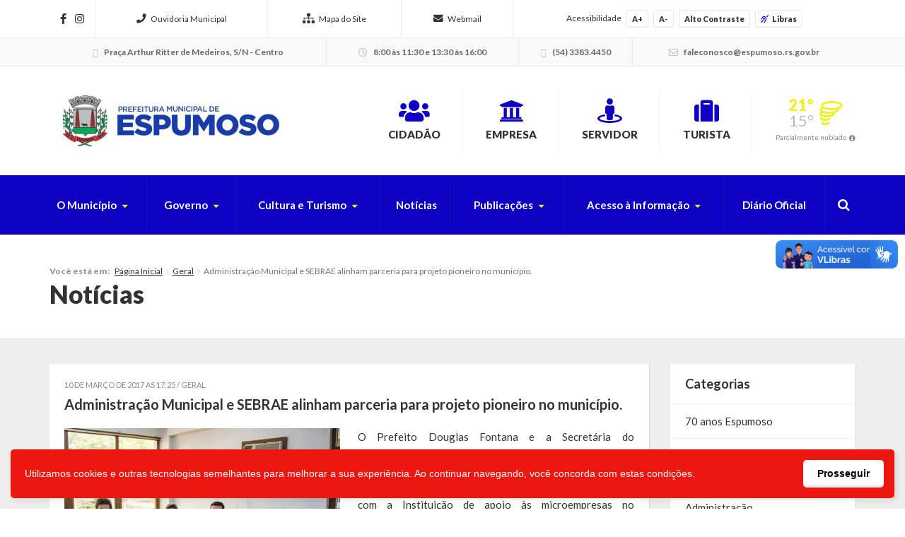

--- FILE ---
content_type: text/html; charset=UTF-8
request_url: https://espumoso.rs.gov.br/2017/03/10/administracao-municipal-e-sebrae-alinham-parceria-para-projeto-pioneiro-no-municipio/
body_size: 15198
content:



<!DOCTYPE html>
<html class="no-js" lang="pt-br">
	<head>
		<meta charset="utf-8">
		<meta http-equiv="X-UA-Compatible" content="IE=edge">
		<meta name="viewport" content="width=device-width, initial-scale=1, user-scalable=no">
		<title>Administração Municipal e SEBRAE alinham parceria para projeto pioneiro no município. - Espumoso - Prefeitura Municipal</title>
		<link rel="shortcut icon" href="https://espumoso.rs.gov.br/wp-content/uploads/sites/11/2025/04/Brasao-Espumoso1.png">
		<script type="text/javascript"> var ajaxurl = 'https://espumoso.rs.gov.br/wp-admin/admin-ajax.php'; </script>
		<script type="text/javascript"> var themeurl = 'https://espumoso.rs.gov.br/wp-content/themes/prefeituraonline_2016'; </script>
				<meta name='robots' content='index, follow, max-image-preview:large, max-snippet:-1, max-video-preview:-1' />

<!-- Google Tag Manager for WordPress by gtm4wp.com -->
<script data-cfasync="false" data-pagespeed-no-defer>
	var gtm4wp_datalayer_name = "dataLayer";
	var dataLayer = dataLayer || [];
</script>
<!-- End Google Tag Manager for WordPress by gtm4wp.com -->
	<!-- This site is optimized with the Yoast SEO plugin v26.7 - https://yoast.com/wordpress/plugins/seo/ -->
	<link rel="canonical" href="https://espumoso.rs.gov.br/2017/03/10/administracao-municipal-e-sebrae-alinham-parceria-para-projeto-pioneiro-no-municipio/" />
	<meta property="og:locale" content="pt_BR" />
	<meta property="og:type" content="article" />
	<meta property="og:title" content="Administração Municipal e SEBRAE alinham parceria para projeto pioneiro no município. - Espumoso - Prefeitura Municipal" />
	<meta property="og:description" content="O Prefeito Douglas Fontana e a Secretária do Planejamento Luciane Ross Sonda estiveram em reunião com os técnicos do SEBRAE &#8211; Rodrigo Bonfanti Campos e Patric Cunha Strapazzon, para firmar parceria do Município com a Instituição de apoio às microempresas no desenvolvimento dos ambientes empresariais e políticas públicas a fim de oportunizar as microempresas na [&hellip;]" />
	<meta property="og:url" content="https://espumoso.rs.gov.br/2017/03/10/administracao-municipal-e-sebrae-alinham-parceria-para-projeto-pioneiro-no-municipio/" />
	<meta property="og:site_name" content="Espumoso - Prefeitura Municipal" />
	<meta property="article:published_time" content="2017-03-10T20:25:04+00:00" />
	<meta property="og:image" content="https://espumoso.rs.gov.br/wp-content/uploads/sites/11/2017/03/IMG_8985.jpg" />
	<meta property="og:image:width" content="1024" />
	<meta property="og:image:height" content="682" />
	<meta property="og:image:type" content="image/jpeg" />
	<meta name="author" content="espumoso" />
	<meta name="twitter:card" content="summary_large_image" />
	<meta name="twitter:label1" content="Escrito por" />
	<meta name="twitter:data1" content="espumoso" />
	<meta name="twitter:label2" content="Est. tempo de leitura" />
	<meta name="twitter:data2" content="1 minuto" />
	<script type="application/ld+json" class="yoast-schema-graph">{"@context":"https://schema.org","@graph":[{"@type":"Article","@id":"https://espumoso.rs.gov.br/2017/03/10/administracao-municipal-e-sebrae-alinham-parceria-para-projeto-pioneiro-no-municipio/#article","isPartOf":{"@id":"https://espumoso.rs.gov.br/2017/03/10/administracao-municipal-e-sebrae-alinham-parceria-para-projeto-pioneiro-no-municipio/"},"author":{"name":"espumoso","@id":"https://espumoso.rs.gov.br/#/schema/person/4d61d313c5673482744e46f502591bf2"},"headline":"Administração Municipal e SEBRAE alinham parceria para projeto pioneiro no município.","datePublished":"2017-03-10T20:25:04+00:00","mainEntityOfPage":{"@id":"https://espumoso.rs.gov.br/2017/03/10/administracao-municipal-e-sebrae-alinham-parceria-para-projeto-pioneiro-no-municipio/"},"wordCount":126,"commentCount":0,"image":{"@id":"https://espumoso.rs.gov.br/2017/03/10/administracao-municipal-e-sebrae-alinham-parceria-para-projeto-pioneiro-no-municipio/#primaryimage"},"thumbnailUrl":"https://espumoso.rs.gov.br/wp-content/uploads/sites/11/2017/03/IMG_8985.jpg","articleSection":["Geral"],"inLanguage":"pt-BR","potentialAction":[{"@type":"CommentAction","name":"Comment","target":["https://espumoso.rs.gov.br/2017/03/10/administracao-municipal-e-sebrae-alinham-parceria-para-projeto-pioneiro-no-municipio/#respond"]}]},{"@type":"WebPage","@id":"https://espumoso.rs.gov.br/2017/03/10/administracao-municipal-e-sebrae-alinham-parceria-para-projeto-pioneiro-no-municipio/","url":"https://espumoso.rs.gov.br/2017/03/10/administracao-municipal-e-sebrae-alinham-parceria-para-projeto-pioneiro-no-municipio/","name":"Administração Municipal e SEBRAE alinham parceria para projeto pioneiro no município. - Espumoso - Prefeitura Municipal","isPartOf":{"@id":"https://espumoso.rs.gov.br/#website"},"primaryImageOfPage":{"@id":"https://espumoso.rs.gov.br/2017/03/10/administracao-municipal-e-sebrae-alinham-parceria-para-projeto-pioneiro-no-municipio/#primaryimage"},"image":{"@id":"https://espumoso.rs.gov.br/2017/03/10/administracao-municipal-e-sebrae-alinham-parceria-para-projeto-pioneiro-no-municipio/#primaryimage"},"thumbnailUrl":"https://espumoso.rs.gov.br/wp-content/uploads/sites/11/2017/03/IMG_8985.jpg","datePublished":"2017-03-10T20:25:04+00:00","author":{"@id":"https://espumoso.rs.gov.br/#/schema/person/4d61d313c5673482744e46f502591bf2"},"breadcrumb":{"@id":"https://espumoso.rs.gov.br/2017/03/10/administracao-municipal-e-sebrae-alinham-parceria-para-projeto-pioneiro-no-municipio/#breadcrumb"},"inLanguage":"pt-BR","potentialAction":[{"@type":"ReadAction","target":["https://espumoso.rs.gov.br/2017/03/10/administracao-municipal-e-sebrae-alinham-parceria-para-projeto-pioneiro-no-municipio/"]}]},{"@type":"ImageObject","inLanguage":"pt-BR","@id":"https://espumoso.rs.gov.br/2017/03/10/administracao-municipal-e-sebrae-alinham-parceria-para-projeto-pioneiro-no-municipio/#primaryimage","url":"https://espumoso.rs.gov.br/wp-content/uploads/sites/11/2017/03/IMG_8985.jpg","contentUrl":"https://espumoso.rs.gov.br/wp-content/uploads/sites/11/2017/03/IMG_8985.jpg","width":1024,"height":682},{"@type":"BreadcrumbList","@id":"https://espumoso.rs.gov.br/2017/03/10/administracao-municipal-e-sebrae-alinham-parceria-para-projeto-pioneiro-no-municipio/#breadcrumb","itemListElement":[{"@type":"ListItem","position":1,"name":"Início","item":"https://espumoso.rs.gov.br/"},{"@type":"ListItem","position":2,"name":"Administração Municipal e SEBRAE alinham parceria para projeto pioneiro no município."}]},{"@type":"WebSite","@id":"https://espumoso.rs.gov.br/#website","url":"https://espumoso.rs.gov.br/","name":"Espumoso - Prefeitura Municipal","description":"Website Oficial da Prefeitura Municipal de Espumoso/RS","potentialAction":[{"@type":"SearchAction","target":{"@type":"EntryPoint","urlTemplate":"https://espumoso.rs.gov.br/?s={search_term_string}"},"query-input":{"@type":"PropertyValueSpecification","valueRequired":true,"valueName":"search_term_string"}}],"inLanguage":"pt-BR"},{"@type":"Person","@id":"https://espumoso.rs.gov.br/#/schema/person/4d61d313c5673482744e46f502591bf2","name":"espumoso","image":{"@type":"ImageObject","inLanguage":"pt-BR","@id":"https://espumoso.rs.gov.br/#/schema/person/image/","url":"https://secure.gravatar.com/avatar/b8d539184f847d1cbd075c48d0d203c1fab8fd2534a8845a7ebbe1286d571c27?s=96&d=mm&r=g","contentUrl":"https://secure.gravatar.com/avatar/b8d539184f847d1cbd075c48d0d203c1fab8fd2534a8845a7ebbe1286d571c27?s=96&d=mm&r=g","caption":"espumoso"},"url":"https://espumoso.rs.gov.br/author/espumoso/"}]}</script>
	<!-- / Yoast SEO plugin. -->


<link rel='dns-prefetch' href='//cdnjs.cloudflare.com' />
<link rel='dns-prefetch' href='//vlibras.gov.br' />
<link rel='dns-prefetch' href='//ajax.googleapis.com' />
<link rel='dns-prefetch' href='//maxcdn.bootstrapcdn.com' />
<link rel="alternate" type="application/rss+xml" title="Feed de comentários para Espumoso - Prefeitura Municipal &raquo; Administração Municipal e SEBRAE alinham parceria para projeto pioneiro no município." href="https://espumoso.rs.gov.br/2017/03/10/administracao-municipal-e-sebrae-alinham-parceria-para-projeto-pioneiro-no-municipio/feed/" />
<link rel="alternate" title="oEmbed (JSON)" type="application/json+oembed" href="https://espumoso.rs.gov.br/wp-json/oembed/1.0/embed?url=https%3A%2F%2Fespumoso.rs.gov.br%2F2017%2F03%2F10%2Fadministracao-municipal-e-sebrae-alinham-parceria-para-projeto-pioneiro-no-municipio%2F" />
<link rel="alternate" title="oEmbed (XML)" type="text/xml+oembed" href="https://espumoso.rs.gov.br/wp-json/oembed/1.0/embed?url=https%3A%2F%2Fespumoso.rs.gov.br%2F2017%2F03%2F10%2Fadministracao-municipal-e-sebrae-alinham-parceria-para-projeto-pioneiro-no-municipio%2F&#038;format=xml" />
<style id='wp-img-auto-sizes-contain-inline-css' type='text/css'>
img:is([sizes=auto i],[sizes^="auto," i]){contain-intrinsic-size:3000px 1500px}
/*# sourceURL=wp-img-auto-sizes-contain-inline-css */
</style>

<style id='wp-emoji-styles-inline-css' type='text/css'>

	img.wp-smiley, img.emoji {
		display: inline !important;
		border: none !important;
		box-shadow: none !important;
		height: 1em !important;
		width: 1em !important;
		margin: 0 0.07em !important;
		vertical-align: -0.1em !important;
		background: none !important;
		padding: 0 !important;
	}
/*# sourceURL=wp-emoji-styles-inline-css */
</style>
<link rel='stylesheet' id='wp-block-library-css' href='https://espumoso.rs.gov.br/wp-includes/css/dist/block-library/style.min.css?ver=6.9' type='text/css' media='all' />
<style id='global-styles-inline-css' type='text/css'>
:root{--wp--preset--aspect-ratio--square: 1;--wp--preset--aspect-ratio--4-3: 4/3;--wp--preset--aspect-ratio--3-4: 3/4;--wp--preset--aspect-ratio--3-2: 3/2;--wp--preset--aspect-ratio--2-3: 2/3;--wp--preset--aspect-ratio--16-9: 16/9;--wp--preset--aspect-ratio--9-16: 9/16;--wp--preset--color--black: #000000;--wp--preset--color--cyan-bluish-gray: #abb8c3;--wp--preset--color--white: #ffffff;--wp--preset--color--pale-pink: #f78da7;--wp--preset--color--vivid-red: #cf2e2e;--wp--preset--color--luminous-vivid-orange: #ff6900;--wp--preset--color--luminous-vivid-amber: #fcb900;--wp--preset--color--light-green-cyan: #7bdcb5;--wp--preset--color--vivid-green-cyan: #00d084;--wp--preset--color--pale-cyan-blue: #8ed1fc;--wp--preset--color--vivid-cyan-blue: #0693e3;--wp--preset--color--vivid-purple: #9b51e0;--wp--preset--gradient--vivid-cyan-blue-to-vivid-purple: linear-gradient(135deg,rgb(6,147,227) 0%,rgb(155,81,224) 100%);--wp--preset--gradient--light-green-cyan-to-vivid-green-cyan: linear-gradient(135deg,rgb(122,220,180) 0%,rgb(0,208,130) 100%);--wp--preset--gradient--luminous-vivid-amber-to-luminous-vivid-orange: linear-gradient(135deg,rgb(252,185,0) 0%,rgb(255,105,0) 100%);--wp--preset--gradient--luminous-vivid-orange-to-vivid-red: linear-gradient(135deg,rgb(255,105,0) 0%,rgb(207,46,46) 100%);--wp--preset--gradient--very-light-gray-to-cyan-bluish-gray: linear-gradient(135deg,rgb(238,238,238) 0%,rgb(169,184,195) 100%);--wp--preset--gradient--cool-to-warm-spectrum: linear-gradient(135deg,rgb(74,234,220) 0%,rgb(151,120,209) 20%,rgb(207,42,186) 40%,rgb(238,44,130) 60%,rgb(251,105,98) 80%,rgb(254,248,76) 100%);--wp--preset--gradient--blush-light-purple: linear-gradient(135deg,rgb(255,206,236) 0%,rgb(152,150,240) 100%);--wp--preset--gradient--blush-bordeaux: linear-gradient(135deg,rgb(254,205,165) 0%,rgb(254,45,45) 50%,rgb(107,0,62) 100%);--wp--preset--gradient--luminous-dusk: linear-gradient(135deg,rgb(255,203,112) 0%,rgb(199,81,192) 50%,rgb(65,88,208) 100%);--wp--preset--gradient--pale-ocean: linear-gradient(135deg,rgb(255,245,203) 0%,rgb(182,227,212) 50%,rgb(51,167,181) 100%);--wp--preset--gradient--electric-grass: linear-gradient(135deg,rgb(202,248,128) 0%,rgb(113,206,126) 100%);--wp--preset--gradient--midnight: linear-gradient(135deg,rgb(2,3,129) 0%,rgb(40,116,252) 100%);--wp--preset--font-size--small: 13px;--wp--preset--font-size--medium: 20px;--wp--preset--font-size--large: 36px;--wp--preset--font-size--x-large: 42px;--wp--preset--spacing--20: 0.44rem;--wp--preset--spacing--30: 0.67rem;--wp--preset--spacing--40: 1rem;--wp--preset--spacing--50: 1.5rem;--wp--preset--spacing--60: 2.25rem;--wp--preset--spacing--70: 3.38rem;--wp--preset--spacing--80: 5.06rem;--wp--preset--shadow--natural: 6px 6px 9px rgba(0, 0, 0, 0.2);--wp--preset--shadow--deep: 12px 12px 50px rgba(0, 0, 0, 0.4);--wp--preset--shadow--sharp: 6px 6px 0px rgba(0, 0, 0, 0.2);--wp--preset--shadow--outlined: 6px 6px 0px -3px rgb(255, 255, 255), 6px 6px rgb(0, 0, 0);--wp--preset--shadow--crisp: 6px 6px 0px rgb(0, 0, 0);}:where(.is-layout-flex){gap: 0.5em;}:where(.is-layout-grid){gap: 0.5em;}body .is-layout-flex{display: flex;}.is-layout-flex{flex-wrap: wrap;align-items: center;}.is-layout-flex > :is(*, div){margin: 0;}body .is-layout-grid{display: grid;}.is-layout-grid > :is(*, div){margin: 0;}:where(.wp-block-columns.is-layout-flex){gap: 2em;}:where(.wp-block-columns.is-layout-grid){gap: 2em;}:where(.wp-block-post-template.is-layout-flex){gap: 1.25em;}:where(.wp-block-post-template.is-layout-grid){gap: 1.25em;}.has-black-color{color: var(--wp--preset--color--black) !important;}.has-cyan-bluish-gray-color{color: var(--wp--preset--color--cyan-bluish-gray) !important;}.has-white-color{color: var(--wp--preset--color--white) !important;}.has-pale-pink-color{color: var(--wp--preset--color--pale-pink) !important;}.has-vivid-red-color{color: var(--wp--preset--color--vivid-red) !important;}.has-luminous-vivid-orange-color{color: var(--wp--preset--color--luminous-vivid-orange) !important;}.has-luminous-vivid-amber-color{color: var(--wp--preset--color--luminous-vivid-amber) !important;}.has-light-green-cyan-color{color: var(--wp--preset--color--light-green-cyan) !important;}.has-vivid-green-cyan-color{color: var(--wp--preset--color--vivid-green-cyan) !important;}.has-pale-cyan-blue-color{color: var(--wp--preset--color--pale-cyan-blue) !important;}.has-vivid-cyan-blue-color{color: var(--wp--preset--color--vivid-cyan-blue) !important;}.has-vivid-purple-color{color: var(--wp--preset--color--vivid-purple) !important;}.has-black-background-color{background-color: var(--wp--preset--color--black) !important;}.has-cyan-bluish-gray-background-color{background-color: var(--wp--preset--color--cyan-bluish-gray) !important;}.has-white-background-color{background-color: var(--wp--preset--color--white) !important;}.has-pale-pink-background-color{background-color: var(--wp--preset--color--pale-pink) !important;}.has-vivid-red-background-color{background-color: var(--wp--preset--color--vivid-red) !important;}.has-luminous-vivid-orange-background-color{background-color: var(--wp--preset--color--luminous-vivid-orange) !important;}.has-luminous-vivid-amber-background-color{background-color: var(--wp--preset--color--luminous-vivid-amber) !important;}.has-light-green-cyan-background-color{background-color: var(--wp--preset--color--light-green-cyan) !important;}.has-vivid-green-cyan-background-color{background-color: var(--wp--preset--color--vivid-green-cyan) !important;}.has-pale-cyan-blue-background-color{background-color: var(--wp--preset--color--pale-cyan-blue) !important;}.has-vivid-cyan-blue-background-color{background-color: var(--wp--preset--color--vivid-cyan-blue) !important;}.has-vivid-purple-background-color{background-color: var(--wp--preset--color--vivid-purple) !important;}.has-black-border-color{border-color: var(--wp--preset--color--black) !important;}.has-cyan-bluish-gray-border-color{border-color: var(--wp--preset--color--cyan-bluish-gray) !important;}.has-white-border-color{border-color: var(--wp--preset--color--white) !important;}.has-pale-pink-border-color{border-color: var(--wp--preset--color--pale-pink) !important;}.has-vivid-red-border-color{border-color: var(--wp--preset--color--vivid-red) !important;}.has-luminous-vivid-orange-border-color{border-color: var(--wp--preset--color--luminous-vivid-orange) !important;}.has-luminous-vivid-amber-border-color{border-color: var(--wp--preset--color--luminous-vivid-amber) !important;}.has-light-green-cyan-border-color{border-color: var(--wp--preset--color--light-green-cyan) !important;}.has-vivid-green-cyan-border-color{border-color: var(--wp--preset--color--vivid-green-cyan) !important;}.has-pale-cyan-blue-border-color{border-color: var(--wp--preset--color--pale-cyan-blue) !important;}.has-vivid-cyan-blue-border-color{border-color: var(--wp--preset--color--vivid-cyan-blue) !important;}.has-vivid-purple-border-color{border-color: var(--wp--preset--color--vivid-purple) !important;}.has-vivid-cyan-blue-to-vivid-purple-gradient-background{background: var(--wp--preset--gradient--vivid-cyan-blue-to-vivid-purple) !important;}.has-light-green-cyan-to-vivid-green-cyan-gradient-background{background: var(--wp--preset--gradient--light-green-cyan-to-vivid-green-cyan) !important;}.has-luminous-vivid-amber-to-luminous-vivid-orange-gradient-background{background: var(--wp--preset--gradient--luminous-vivid-amber-to-luminous-vivid-orange) !important;}.has-luminous-vivid-orange-to-vivid-red-gradient-background{background: var(--wp--preset--gradient--luminous-vivid-orange-to-vivid-red) !important;}.has-very-light-gray-to-cyan-bluish-gray-gradient-background{background: var(--wp--preset--gradient--very-light-gray-to-cyan-bluish-gray) !important;}.has-cool-to-warm-spectrum-gradient-background{background: var(--wp--preset--gradient--cool-to-warm-spectrum) !important;}.has-blush-light-purple-gradient-background{background: var(--wp--preset--gradient--blush-light-purple) !important;}.has-blush-bordeaux-gradient-background{background: var(--wp--preset--gradient--blush-bordeaux) !important;}.has-luminous-dusk-gradient-background{background: var(--wp--preset--gradient--luminous-dusk) !important;}.has-pale-ocean-gradient-background{background: var(--wp--preset--gradient--pale-ocean) !important;}.has-electric-grass-gradient-background{background: var(--wp--preset--gradient--electric-grass) !important;}.has-midnight-gradient-background{background: var(--wp--preset--gradient--midnight) !important;}.has-small-font-size{font-size: var(--wp--preset--font-size--small) !important;}.has-medium-font-size{font-size: var(--wp--preset--font-size--medium) !important;}.has-large-font-size{font-size: var(--wp--preset--font-size--large) !important;}.has-x-large-font-size{font-size: var(--wp--preset--font-size--x-large) !important;}
/*# sourceURL=global-styles-inline-css */
</style>

<style id='classic-theme-styles-inline-css' type='text/css'>
/*! This file is auto-generated */
.wp-block-button__link{color:#fff;background-color:#32373c;border-radius:9999px;box-shadow:none;text-decoration:none;padding:calc(.667em + 2px) calc(1.333em + 2px);font-size:1.125em}.wp-block-file__button{background:#32373c;color:#fff;text-decoration:none}
/*# sourceURL=/wp-includes/css/classic-themes.min.css */
</style>
<link rel='stylesheet' id='lgpd-css-css' href='https://espumoso.rs.gov.br/wp-content/plugins/lgpd-upside/assets/css/style.css?ver=6.9' type='text/css' media='all' />
<link rel='stylesheet' id='upsd_whatsapp-css' href='https://espumoso.rs.gov.br/wp-content/plugins/whatsapp-upside/assets/css/upsd_whatsapp.css?ver=1.0' type='text/css' media='all' />
<link rel='stylesheet' id='fancybox-css-css' href='https://cdnjs.cloudflare.com/ajax/libs/fancybox/3.5.7/jquery.fancybox.min.css?ver=6.9' type='text/css' media='all' />
<link rel='stylesheet' id='style-css' href='https://espumoso.rs.gov.br/wp-content/themes/prefeituraonline_2016/style.css?v=696e2213cba5f&#038;ver=6.9' type='text/css' media='all' />
<script type="text/javascript" src="https://espumoso.rs.gov.br/wp-includes/js/jquery/jquery.min.js?ver=3.7.1" id="jquery-core-js"></script>
<script type="text/javascript" src="https://espumoso.rs.gov.br/wp-includes/js/jquery/jquery-migrate.min.js?ver=3.4.1" id="jquery-migrate-js"></script>
<script type="text/javascript" src="https://espumoso.rs.gov.br/wp-content/plugins/lgpd-upside/assets/js/cookie.min.js?ver=6.9" id="lgpd-cookie-js"></script>
<script type="text/javascript" src="https://espumoso.rs.gov.br/wp-content/plugins/lgpd-upside/assets/js/main.js?ver=6.9" id="lgpd-main-js"></script>
<script type="text/javascript" src="https://cdnjs.cloudflare.com/ajax/libs/fancybox/3.5.7/jquery.fancybox.min.js" id="fancybox-js-js"></script>
<script type="text/javascript" src="https://ajax.googleapis.com/ajax/libs/jqueryui/1.13.2/jquery-ui.min.js" id="jquery-ui-js"></script>
<script type="text/javascript" src="https://maxcdn.bootstrapcdn.com/bootstrap/3.3.7/js/bootstrap.min.js" id="bootstrap-js"></script>
<script type="text/javascript" src="https://espumoso.rs.gov.br/wp-content/themes/prefeituraonline_2016/js/slick.min.js" id="slick-js"></script>
<script type="text/javascript" src="https://espumoso.rs.gov.br/wp-content/themes/prefeituraonline_2016/js/jquery.mousewheel.min.js" id="mousewheel-js"></script>
<script type="text/javascript" src="https://espumoso.rs.gov.br/wp-content/themes/prefeituraonline_2016/js/jquery.fitvids.js" id="fitvids-js"></script>
<script type="text/javascript" src="https://espumoso.rs.gov.br/wp-content/themes/prefeituraonline_2016/js/jquery.infinitescroll.js" id="infinitescroll-js"></script>
<script type="text/javascript" src="https://espumoso.rs.gov.br/wp-content/themes/prefeituraonline_2016/js/key.min.js" id="key-js-js"></script>
<script type="text/javascript" src="https://espumoso.rs.gov.br/wp-content/themes/prefeituraonline_2016/js/modernizr.min.js" id="modernizr-js"></script>
<link rel="https://api.w.org/" href="https://espumoso.rs.gov.br/wp-json/" /><link rel="alternate" title="JSON" type="application/json" href="https://espumoso.rs.gov.br/wp-json/wp/v2/posts/3869" /><link rel="EditURI" type="application/rsd+xml" title="RSD" href="https://espumoso.rs.gov.br/xmlrpc.php?rsd" />
<meta name="generator" content="WordPress 6.9" />
<link rel='shortlink' href='https://espumoso.rs.gov.br/?p=3869' />
<!-- Stream WordPress user activity plugin v4.1.1 -->
<script src='https://prefonline.com.br/?dm=f792e1adb54afeb90cde036c056de3ca&amp;action=load&amp;blogid=11&amp;siteid=1&amp;t=897888685&amp;back=https%3A%2F%2Fespumoso.rs.gov.br%2F2017%2F03%2F10%2Fadministracao-municipal-e-sebrae-alinham-parceria-para-projeto-pioneiro-no-municipio%2F' type='text/javascript'></script>
<!-- Google Tag Manager for WordPress by gtm4wp.com -->
<!-- GTM Container placement set to automatic -->
<script data-cfasync="false" data-pagespeed-no-defer type="text/javascript">
	var dataLayer_content = {"pagePostType":"post","pagePostType2":"single-post","pageCategory":["geral"],"pagePostAuthor":"espumoso"};
	dataLayer.push( dataLayer_content );
</script>
<script data-cfasync="false" data-pagespeed-no-defer type="text/javascript">
(function(w,d,s,l,i){w[l]=w[l]||[];w[l].push({'gtm.start':
new Date().getTime(),event:'gtm.js'});var f=d.getElementsByTagName(s)[0],
j=d.createElement(s),dl=l!='dataLayer'?'&l='+l:'';j.async=true;j.src=
'//www.googletagmanager.com/gtm.js?id='+i+dl;f.parentNode.insertBefore(j,f);
})(window,document,'script','dataLayer','GTM-M9X6XNL');
</script>
<!-- End Google Tag Manager for WordPress by gtm4wp.com --><style type="text/css">#topo .links > ul > li > a .fa, #topo .links > ul > li > ul > li:hover > a, #menu-busca .menu > ul > li > ul > li.menu-item-has-children:after,
	#menu-busca .menu > ul > li > ul > li:hover > a, #menu-busca .menu > ul > li > ul > li > ul > li:hover > a, #menu-busca .busca .btn .fa, .bloco-padrao .titulo-bloco .setas .owl-prev:before, .bloco-padrao .titulo-bloco .setas .owl-next:before, .bloco-padrao.menu-lateral > ul > li.menu-item-has-children > a:after, .bloco-padrao.menu-lateral > ul > li.page_item_has_children > a:after, .content ul li a, .content ol li a, .resultados .resultado .titulo a, #topo-fixo .menu > ul > li > ul > li.menu-item-has-children:after, .item-h-videos a:hover { color: #0e01c4; }#topo .links > ul > li > ul, #menu-busca .menu > ul > li > ul, #menu-busca .menu > ul > li > ul > li > ul, #menu-busca .menu, #topo-fixo .menu > ul > li > ul, #topo-fixo .menu > ul > li > ul > li > ul { border-bottom-color: #0e01c4; }#menu-busca, .bloco-padrao .btn, .slides-noticias .slide-noticia .more, .slides-noticias-colunas .slide-noticia-coluna .more, .bt-full a, .carregar-mais a, .botao, .titulo-secao .setas a, .noticias .item-h-noticia .more, .vfb-submit, .formulario .item .bt, #newsletter-rodape .btn, #rodape .menus .menu .titulo:after, #rodape .infos .info.contatos:before, #topo-fixo, .slides .slide .categoria, .calendario tr td.linked-day .tooltip-inner, .slides-noticias-colunas .slide-noticia-coluna .imagem .data { background: #0e01c4; }.bloco-padrao.menu-lateral > ul > li > a:hover, .bloco-padrao.menu-lateral > ul > li.current_page_item > a, .bloco-padrao.menu-lateral > ul > li > ul > li > a:hover, .bloco-padrao.menu-lateral > ul > li > ul > li.current_page_item > a, .bloco-padrao.menu-lateral > ul > li > ul > li > ul > li > a:hover, .bloco-padrao.menu-lateral > ul > li > ul > li > ul > li.current_page_item > a, .bloco-padrao.menu-lateral > ul > li.current-cat > a, .bloco-padrao.menu-lateral > ul > li.current-cat-parent > a, .bloco-padrao.menu-lateral > ul > li.current-cat-ancestor > a, .bloco-padrao.menu-lateral > ul > li > ul > li.current-cat > a, .bloco-padrao.menu-lateral > ul > li > ul > li > ul > li.current-cat > a { color: #0e01c4; box-shadow: inset 2px 0 0 0 #0e01c4; }.bloco-padrao .contatos .contato.fone:before, .bloco-padrao .contatos .contato.email:before, .item-v-noticia:hover .titulo, .item-v-multimidia:hover .titulo { color: #0e01c4; }.content h1, .content h2, .content h3, .content h4, .content h5, .content h6, .rodape-pagina a.voltar:before, .rodape-pagina a.imprimir:before, .acordeons .acordeon .titulo { color: #0e01c4; }.calendario tr td.linked-day .tooltip-arrow { border-top-color: #0e01c4; }.covid19__block .block__title i, .bloco-padrao.menu-lateral > ul > li > a .nav__icon i { color: #0e01c4; }.covid19__block .block__files .files__list .list__item .item__title:before { color: #0e01c4; }.covid19__block .block__calendar { background: #0e01c4; }.covid19__block .block__calendar .calendar__title, .covid19__block .block__calendar .calendar__current { background: #efef21; }.covid19__block .block__table table tbody tr:nth-child(odd) td, .covid19__block .block__table table tfoot tr th, .covid19__block .block__table table tbody tr.current td:first-child:after { background: #efef21 !important; }.covid19__block .block__info .info__list .list__item .item__icon { color: #0e01c4; }.covid19__block .block__info .info__caption { background: #0e01c4; }.covid19__block .block__info .info__caption:before { border-bottom-color: #0e01c4; }.covid19__block .block__publications .publications__list .list__item .item__date:before { color: #0e01c4; }.covid19__block .block__publications .publications__list .list__item .item__btn { background: #0e01c4; }.covid19__block .block__contacts .contacts__list .list__item p i { color: #efef21; }@media (min-width: 768px) and (max-width: 991px) { #menu-busca .busca { background: #0e01c4; } }@media (max-width: 767px) { #topo .links > ul > li > a .fa { color: #0e01c4; } #menu-busca .menu { border-bottom-color: #0e01c4; } #menu-busca .menu > ul > li > a { color: #0e01c4; } }#topo .tempo .previsao .max, #topo .tempo .wi, #menu-busca .menu > ul > li.menu-item-has-children > a:after, .bloco-padrao.menu-lateral > ul > li > a > .fa, .acordeons .acordeon .titulo.ativo, #topo-fixo .menu > ul > li.menu-item-has-children > a:after { color: #efef21; }.carregar-mais a.sem-seta, .itens-h-agenda .item-h-agenda .data, .resultados .resultado .titulo span, .calendario tr td a.diaevento { background: #efef21; }.publicacoes .publicacao .titulo a[href$=".pdf"]:before, .publicacoes .publicacao .titulo a[href$=".mov"]:before, .publicacoes .publicacao .titulo a[href$=".flv"]:before, .publicacoes .publicacao .titulo a[href$=".mp3"]:before, .publicacoes .publicacao .titulo a[href$=".wma"]:before, .publicacoes .publicacao .titulo a[href$=".jpg"]:before, .publicacoes .publicacao .titulo a[href$=".gif"]:before, .publicacoes .publicacao .titulo a[href$=".png"]:before, .publicacoes .publicacao .arquivo a[href$=".pdf"]:before, .publicacoes .publicacao .arquivo a[href$=".mov"]:before, .publicacoes .publicacao .arquivo a[href$=".flv"]:before, .publicacoes .publicacao .arquivo a[href$=".mp3"]:before, .publicacoes .publicacao .arquivo a[href$=".wma"]:before, .publicacoes .publicacao .arquivo a[href$=".jpg"]:before, .publicacoes .publicacao .arquivo a[href$=".gif"]:before, .publicacoes .publicacao .arquivo a[href$=".png"]:before { color: #efef21; }#rodape .menus .menu > ul > li > a:before { color: #efef21; }#barra-slim { background: #ffffff; color: #333333; }#barra-slim a { color: #333333; }</style>	<script type="text/javascript">

	jQuery(document).ready(function($){

		$('.publicacoes').each(function(){
			var listid = $(this).attr('id');
			$('.publicacoes#'+listid).infinitescroll({
				loading: {
					finishedMsg: 'Publicações carregadas',
					img: 'https://espumoso.rs.gov.br/wp-content/themes/prefeituraonline_2016/images/loading.gif',
					msgText: ''
				},
				//speed: 'fast',
				//animate: true,
				nextSelector: '.pagination-wrap#'+listid+' .next',
				navSelector: '.pagination-wrap#'+listid,
				itemSelector: '.publicacao',
			});
			$(window).unbind('.infscr');
			$('.carregar-mais#'+listid+' a').click(function() {
				$('.publicacoes#'+listid).infinitescroll('retrieve');
				return false;
			});
		});

	});

	</script>
		</head>
	<body class="wp-singular post-template-default single single-post postid-3869 single-format-standard wp-theme-prefeituraonline_2016 piotnetforms-edit">

		
		<div id="barra-slim">
			<div class="container">

				
				<div class="redes hidden-sm hidden-xs">
					<a href="https://www.facebook.com/AdministracaoMunicipaldeEspumoso/" target="_blank"><i class="fab fa-facebook-f"></i></a>					<a href="https://www.instagram.com/espumoso.rs/?utm_source=ig_web_button_share_sheet" target="_blank"><i class="fab fa-instagram"></i></a>																			</div><!-- redes -->

				<nav class="links hidden-xs">
					<ul>
						<li id="menu-item-291" class="menu-item menu-item-type-post_type menu-item-object-page menu-item-291"><a href="https://espumoso.rs.gov.br/fale-conosco/"><i class="fa fa-phone" aria-hidden="true"></i>Ouvidoria Municipal</a></li>
<li id="menu-item-290" class="menu-item menu-item-type-post_type menu-item-object-page menu-item-290"><a href="https://espumoso.rs.gov.br/mapa-do-site/"><i class="fa fa-sitemap" aria-hidden="true"></i>Mapa do Site</a></li>
<li id="menu-item-292" class="menu-item menu-item-type-custom menu-item-object-custom menu-item-292"><a href="http://webmail.espumoso.rs.gov.br/"><i class="fa fa-envelope" aria-hidden="true"></i>Webmail</a></li>
					</ul>
				</nav><!-- links -->

				<div class="acessibilidade">
					<span class="hidden-md hidden-xs">Acessibilidade</span>
					<a class="acess-mais" data-type="plus">A+</a>
					<a class="acess-menos" data-type="minus">A-</a>
					<a class="acess-contraste">Alto Contraste</a>
					<a class="widget-vlibras"><i class="fa fa-deaf" style="color: blue; margin-right: 5px;"></i>Libras</a>
					
				</div><!-- acessibilidade -->

			</div>
		</div><!-- slim -->

		
			<div id="barra-contatos" class="hidden-sm hidden-xs">
				<div class="container">

					<div class="info endereco">
						<i class="fa fa-map-marker"></i> Praça Arthur Ritter de Medeiros, S/N - Centro					</div><!-- endereco -->

					<div class="info expediente">
						<i class="fa fa-clock-o"></i> 8:00 às 11:30 e 13:30 às 16:00					</div><!-- expediente -->

					<div class="info telefones">
						<i class="fa fa-phone"></i> (54) 3383.4450					</div><!-- telefones -->

					<div class="info email">
						<i class="fa fa-envelope"></i> f&#97;&#108;e&#99;&#111;&#110;osc&#111;&#64;&#101;&#115;&#112;um&#111;so.r&#115;&#46;&#103;&#111;v.&#98;r					</div><!-- email -->

				</div>
			</div><!-- contatos -->

		
		<header id="topo">
			<div class="container">

				
					<div class="logo">
						<a href="https://espumoso.rs.gov.br" title="Espumoso &#8211; Prefeitura Municipal">
							<img src="https://espumoso.rs.gov.br/wp-content/uploads/sites/11/2025/07/WhatsApp-Image-2025-07-11-at-12.17.08-678x160.jpeg" class="img-responsive">
							<!-- <img src="http://i1.wp.com/espumoso.rs.gov.br/wp-content/uploads/sites/11/2025/07/WhatsApp-Image-2025-07-11-at-12.17.08.jpeg?h=160" alt="Espumoso &#8211; Prefeitura Municipal" title="Espumoso &#8211; Prefeitura Municipal" class="img-responsive"> -->
						</a>
					</div><!-- logo -->

				
				<nav class="links">
					<ul>
						<li id="menu-item-473" class="menu-item menu-item-type-post_type menu-item-object-page menu-item-473"><a href="https://espumoso.rs.gov.br/servicos/cidadao/"><i class="fa fa-users" aria-hidden="true"></i>Cidadão</a></li>
<li id="menu-item-472" class="menu-item menu-item-type-post_type menu-item-object-page menu-item-472"><a href="https://espumoso.rs.gov.br/servicos/empresa/"><i class="fa fa-university" aria-hidden="true"></i>Empresa</a></li>
<li id="menu-item-471" class="menu-item menu-item-type-post_type menu-item-object-page menu-item-471"><a href="https://espumoso.rs.gov.br/servicos/servidor/"><i class="fa fa-street-view" aria-hidden="true"></i>Servidor</a></li>
<li id="menu-item-470" class="menu-item menu-item-type-post_type menu-item-object-page menu-item-470"><a href="https://espumoso.rs.gov.br/servicos/turista/"><i class="fa fa-suitcase" aria-hidden="true"></i>Turista</a></li>
					</ul>
				</nav><!-- links -->

								<div class="tempo hidden-xs hoje">
					<div class="previsao">
						<div class="max">21&deg;</div>
						<div class="min">15&deg;</div>
					</div>
					<i class="wi wi-tornado"></i>
					<div class="info"><a href="http://www.climatempo.com.br/previsao-do-tempo/cidade/2973/" title="Ver previsão completa" target="_blank">Parcialmente nublado</a></div>
				</div><!-- tempo -->
							
			</div>
		</header><!-- topo -->

		<div id="menu-busca">
			<div class="container">

				<a class="bt-menu"></a>

				<a class="bt-busca"></a>

				<div class="clearfix visible-xs"></div>

				<nav class="menu">
					<ul>
						<li id="menu-item-20" class="menu-item menu-item-type-post_type menu-item-object-page menu-item-has-children menu-item-20"><a href="https://espumoso.rs.gov.br/o-municipio/">O Município</a>
<ul class="sub-menu">
	<li id="menu-item-21" class="menu-item menu-item-type-post_type menu-item-object-page menu-item-21"><a href="https://espumoso.rs.gov.br/o-municipio/historico/">Histórico</a></li>
	<li id="menu-item-24" class="menu-item menu-item-type-post_type menu-item-object-page menu-item-24"><a href="https://espumoso.rs.gov.br/o-municipio/localizacao/">Localização</a></li>
	<li id="menu-item-38" class="menu-item menu-item-type-post_type menu-item-object-page menu-item-38"><a href="https://espumoso.rs.gov.br/o-municipio/origem-do-nome/">Origem do Nome</a></li>
	<li id="menu-item-37" class="menu-item menu-item-type-post_type menu-item-object-page menu-item-37"><a href="https://espumoso.rs.gov.br/o-municipio/estatisticas/">Estatísticas</a></li>
	<li id="menu-item-36" class="menu-item menu-item-type-post_type menu-item-object-page menu-item-36"><a href="https://espumoso.rs.gov.br/o-municipio/simbolos/">Símbolos</a></li>
</ul>
</li>
<li id="menu-item-113" class="menu-item menu-item-type-post_type menu-item-object-page menu-item-has-children menu-item-113"><a href="https://espumoso.rs.gov.br/governo/">Governo</a>
<ul class="sub-menu">
	<li id="menu-item-49084" class="menu-item menu-item-type-post_type menu-item-object-page menu-item-49084"><a href="https://espumoso.rs.gov.br/conselhos-municipais/">Conselhos Municipais</a></li>
	<li id="menu-item-114" class="menu-item menu-item-type-post_type menu-item-object-page menu-item-114"><a href="https://espumoso.rs.gov.br/governo/administracao-municipal/">Gabinete do Prefeito Municipal</a></li>
	<li id="menu-item-48991" class="menu-item menu-item-type-post_type menu-item-object-page menu-item-48991"><a href="https://espumoso.rs.gov.br/governo/procuradoria-e-assessoria-juridica/">Procuradoria e Assessoria Jurídica</a></li>
	<li id="menu-item-48990" class="menu-item menu-item-type-post_type menu-item-object-page menu-item-48990"><a href="https://espumoso.rs.gov.br/governo/coordenadoria-do-sistema-de-controle-interno/">Coordenadoria do Sistema de Controle Interno</a></li>
	<li id="menu-item-48993" class="menu-item menu-item-type-taxonomy menu-item-object-category menu-item-48993"><a href="https://espumoso.rs.gov.br/category/acompanhamento-de-acoes-e-obras/">Acompanhamento de Ações e Obras</a></li>
	<li id="menu-item-115" class="menu-item menu-item-type-post_type menu-item-object-page menu-item-has-children menu-item-115"><a href="https://espumoso.rs.gov.br/governo/secretarias/">Secretarias Municipais</a>
	<ul class="sub-menu">
		<li id="menu-item-116" class="menu-item menu-item-type-post_type menu-item-object-page menu-item-116"><a href="https://espumoso.rs.gov.br/governo/secretarias/administracao/">Fazenda</a></li>
		<li id="menu-item-544" class="menu-item menu-item-type-post_type menu-item-object-page menu-item-544"><a href="https://espumoso.rs.gov.br/governo/secretarias/agricultura/">Agricultura e Meio Ambiente</a></li>
		<li id="menu-item-117" class="menu-item menu-item-type-post_type menu-item-object-page menu-item-117"><a href="https://espumoso.rs.gov.br/governo/secretarias/desenvolvimento/">Assistência Social e Habitação</a></li>
		<li id="menu-item-49081" class="menu-item menu-item-type-post_type menu-item-object-page menu-item-49081"><a href="https://espumoso.rs.gov.br/governo/secretarias/coordenacao-e-planejamento/">Coordenação e Planejamento</a></li>
		<li id="menu-item-543" class="menu-item menu-item-type-post_type menu-item-object-page menu-item-543"><a href="https://espumoso.rs.gov.br/governo/secretarias/educacao/">Educação, Cultura e Turismo</a></li>
		<li id="menu-item-542" class="menu-item menu-item-type-post_type menu-item-object-page menu-item-542"><a href="https://espumoso.rs.gov.br/governo/secretarias/obras/">Obras e Serviços Urbanos</a></li>
		<li id="menu-item-541" class="menu-item menu-item-type-post_type menu-item-object-page menu-item-541"><a href="https://espumoso.rs.gov.br/governo/secretarias/saude/">Saúde</a></li>
		<li id="menu-item-690" class="menu-item menu-item-type-post_type menu-item-object-page menu-item-690"><a href="https://espumoso.rs.gov.br/governo/secretarias/687-2/">Transportes e Trânsito</a></li>
		<li id="menu-item-5339" class="menu-item menu-item-type-post_type menu-item-object-page menu-item-5339"><a href="https://espumoso.rs.gov.br/governo/secretarias/administracao-2/">Geral do Governo</a></li>
	</ul>
</li>
</ul>
</li>
<li id="menu-item-118" class="menu-item menu-item-type-post_type menu-item-object-page menu-item-has-children menu-item-118"><a href="https://espumoso.rs.gov.br/cultura-e-turismo/">Cultura e Turismo</a>
<ul class="sub-menu">
	<li id="menu-item-123" class="menu-item menu-item-type-post_type menu-item-object-page menu-item-123"><a href="https://espumoso.rs.gov.br/cultura-e-turismo/pontos-turisticos/">Pontos Turísticos</a></li>
	<li id="menu-item-121" class="menu-item menu-item-type-post_type menu-item-object-page menu-item-121"><a href="https://espumoso.rs.gov.br/cultura-e-turismo/gastronomia/">Gastronomia</a></li>
	<li id="menu-item-122" class="menu-item menu-item-type-post_type menu-item-object-page menu-item-122"><a href="https://espumoso.rs.gov.br/cultura-e-turismo/hospedagem/">Hospedagem</a></li>
	<li id="menu-item-56665" class="menu-item menu-item-type-post_type menu-item-object-page menu-item-56665"><a href="https://espumoso.rs.gov.br/cultura-e-turismo/pub/">PUB</a></li>
	<li id="menu-item-119" class="menu-item menu-item-type-post_type menu-item-object-page menu-item-119"><a href="https://espumoso.rs.gov.br/cultura-e-turismo/calendario-de-eventos/">Calendário de Eventos</a></li>
	<li id="menu-item-120" class="menu-item menu-item-type-post_type menu-item-object-page menu-item-120"><a href="https://espumoso.rs.gov.br/cultura-e-turismo/galeria-de-fotos/">Galeria de Fotos</a></li>
	<li id="menu-item-124" class="menu-item menu-item-type-post_type menu-item-object-page menu-item-124"><a href="https://espumoso.rs.gov.br/cultura-e-turismo/videos/">Vídeos</a></li>
</ul>
</li>
<li id="menu-item-126" class="menu-item menu-item-type-post_type menu-item-object-page menu-item-126"><a href="https://espumoso.rs.gov.br/noticias/">Notícias</a></li>
<li id="menu-item-190" class="menu-item menu-item-type-custom menu-item-object-custom menu-item-has-children menu-item-190"><a href="#">Publicações</a>
<ul class="sub-menu">
	<li id="menu-item-803" class="menu-item menu-item-type-taxonomy menu-item-object-publicacoes menu-item-803"><a href="https://espumoso.rs.gov.br/publicacoes/contratos/">Contratos | Atas | Aditivos</a></li>
	<li id="menu-item-557" class="menu-item menu-item-type-taxonomy menu-item-object-publicacoes menu-item-557"><a href="https://espumoso.rs.gov.br/publicacoes/editais-de-licitacao/">Editais de Licitação</a></li>
	<li id="menu-item-58546" class="menu-item menu-item-type-taxonomy menu-item-object-publicacoes menu-item-58546"><a href="https://espumoso.rs.gov.br/publicacoes/parcerias-patrocinios-fomentos-e-colaboracao-termos-e-processos/">Parcerias | Patrocínio | Fomento | Colaboração</a></li>
	<li id="menu-item-58624" class="menu-item menu-item-type-taxonomy menu-item-object-publicacoes menu-item-58624"><a href="https://espumoso.rs.gov.br/publicacoes/convenios-2/">Convênios</a></li>
	<li id="menu-item-55121" class="menu-item menu-item-type-taxonomy menu-item-object-publicacoes menu-item-55121"><a href="https://espumoso.rs.gov.br/publicacoes/concursos-processoseletivo-comdica-audienciapublica/">Concurso | Processo Seletivo | COMDICA | Audiência Pública</a></li>
	<li id="menu-item-760" class="menu-item menu-item-type-custom menu-item-object-custom menu-item-760"><a href="https://sim.digifred.net.br/espumoso/contas/relatorios/lista/1">Orçamento Anual</a></li>
	<li id="menu-item-745" class="menu-item menu-item-type-custom menu-item-object-custom menu-item-745"><a href="https://espumoso.cespro.com.br/">Legislação</a></li>
	<li id="menu-item-56680" class="menu-item menu-item-type-taxonomy menu-item-object-publicacoes menu-item-56680"><a href="https://espumoso.rs.gov.br/publicacoes/portarias-atos-administrativos-2/">Portarias | Atos Administrativos</a></li>
	<li id="menu-item-55636" class="menu-item menu-item-type-taxonomy menu-item-object-publicacoes menu-item-55636"><a href="https://espumoso.rs.gov.br/publicacoes/aluno-auxilio-estudantil/">Aluno | Discente</a></li>
	<li id="menu-item-52769" class="menu-item menu-item-type-post_type menu-item-object-page menu-item-52769"><a href="https://espumoso.rs.gov.br/saneamento-basico/">Saneamento Básico</a></li>
	<li id="menu-item-759" class="menu-item menu-item-type-custom menu-item-object-custom menu-item-759"><a href="https://sim.digifred.net.br/espumoso/contas/relatorios/lista/2">Execução do Orçamento</a></li>
	<li id="menu-item-5316" class="menu-item menu-item-type-taxonomy menu-item-object-publicacoes menu-item-5316"><a href="https://espumoso.rs.gov.br/publicacoes/gestao-fiscal/">Gestão Fiscal</a></li>
	<li id="menu-item-55240" class="menu-item menu-item-type-taxonomy menu-item-object-publicacoes menu-item-55240"><a href="https://espumoso.rs.gov.br/publicacoes/rpps/">RPPS &#8211; Regime Próprio de Previdência do Servidor</a></li>
	<li id="menu-item-562" class="menu-item menu-item-type-taxonomy menu-item-object-publicacoes menu-item-562"><a href="https://espumoso.rs.gov.br/publicacoes/rreo/">RREO</a></li>
	<li id="menu-item-5460" class="menu-item menu-item-type-taxonomy menu-item-object-publicacoes menu-item-5460"><a href="https://espumoso.rs.gov.br/publicacoes/balanco-anual/">Balanço Anual</a></li>
	<li id="menu-item-5461" class="menu-item menu-item-type-taxonomy menu-item-object-publicacoes menu-item-5461"><a href="https://espumoso.rs.gov.br/publicacoes/parecer-previo-tce/">Parecer Prévio TCE</a></li>
	<li id="menu-item-5462" class="menu-item menu-item-type-taxonomy menu-item-object-publicacoes menu-item-5462"><a href="https://espumoso.rs.gov.br/publicacoes/prestacao-de-contas/">Prestação de Contas</a></li>
	<li id="menu-item-58547" class="menu-item menu-item-type-taxonomy menu-item-object-publicacoes menu-item-58547"><a href="https://espumoso.rs.gov.br/publicacoes/licitacoes/">Editais de Licitações (2014-2024)</a></li>
</ul>
</li>
<li id="menu-item-48983" class="menu-item menu-item-type-custom menu-item-object-custom menu-item-has-children menu-item-48983"><a href="#">Acesso à Informação</a>
<ul class="sub-menu">
	<li id="menu-item-546" class="menu-item menu-item-type-custom menu-item-object-custom menu-item-546"><a href="https://sim.digifred.net.br/espumoso/contas">Portal da Transparência</a></li>
	<li id="menu-item-744" class="menu-item menu-item-type-custom menu-item-object-custom menu-item-744"><a href="https://sim.digifred.net.br/espumoso/fiscalizacao/desif/logar">SIC -Serviço de Informação do Cidadão</a></li>
	<li id="menu-item-734" class="menu-item menu-item-type-custom menu-item-object-custom menu-item-734"><a href="https://sim.digifred.net.br/espumoso/contas/relatorios/quadro_salario_servidores">Folha de Pagamento</a></li>
	<li id="menu-item-732" class="menu-item menu-item-type-custom menu-item-object-custom menu-item-732"><a href="https://sim.digifred.net.br/espumoso/contas/relatorios/lista/4">Demonstrativo de Receitas e Despesas</a></li>
	<li id="menu-item-736" class="menu-item menu-item-type-custom menu-item-object-custom menu-item-736"><a href="https://sim.digifred.net.br/espumoso/contas/relatorios/contratosaditivos_lista">Contratos e Aditivos</a></li>
	<li id="menu-item-737" class="menu-item menu-item-type-custom menu-item-object-custom menu-item-737"><a href="https://sim.digifred.net.br/espumoso/contas/despesas">Despesas</a></li>
	<li id="menu-item-735" class="menu-item menu-item-type-custom menu-item-object-custom menu-item-735"><a href="https://sim.digifred.net.br/espumoso/contas/receitas">Arrecadação</a></li>
	<li id="menu-item-742" class="menu-item menu-item-type-custom menu-item-object-custom menu-item-742"><a href="https://sim.digifred.net.br/espumoso/contas/despesas/despesas_com_diarias">Diárias</a></li>
	<li id="menu-item-743" class="menu-item menu-item-type-custom menu-item-object-custom menu-item-743"><a href="https://sim.digifred.net.br/espumoso/contas/relatorios/licitacoes">Licitações e Leilões</a></li>
</ul>
</li>
<li id="menu-item-56054" class="menu-item menu-item-type-taxonomy menu-item-object-publicacoes menu-item-56054"><a href="https://espumoso.rs.gov.br/publicacoes/diario-oficial/">Diário Oficial</a></li>
						<li class="bt-busca hidden-xs"><a></a></li>
					</ul>
				</nav><!-- menu -->

			</div>
		</div><!-- menu/busca -->

		<div id="div-busca">
			<div class="container">

				<div class="titulo">Faça sua busca pelo site</div>

				<form method="get" action="https://espumoso.rs.gov.br">
					<input type="text" name="s">
					<button type="submit"><i class="fa fa-search"></i></button>
				</form>

			</div>
		</div><!-- busca -->

		<div id="topo-fixo" class="hidden-xs">
			<div class="container">

				<div class="logo"><a href="https://espumoso.rs.gov.br" title="Espumoso &#8211; Prefeitura Municipal">
					<img src="https://espumoso.rs.gov.br/wp-content/uploads/sites/11/2025/04/Brasao-Espumoso1.png" alt="Espumoso &#8211; Prefeitura Municipal" title="Espumoso &#8211; Prefeitura Municipal">
					Espumoso &#8211; Prefeitura Municipal				</a></div><!-- logo -->

				<div class="menu">
					<ul>
						<li class="menu-item menu-item-type-post_type menu-item-object-page menu-item-has-children menu-item-20"><a href="https://espumoso.rs.gov.br/o-municipio/">O Município</a>
<ul class="sub-menu">
	<li class="menu-item menu-item-type-post_type menu-item-object-page menu-item-21"><a href="https://espumoso.rs.gov.br/o-municipio/historico/">Histórico</a></li>
	<li class="menu-item menu-item-type-post_type menu-item-object-page menu-item-24"><a href="https://espumoso.rs.gov.br/o-municipio/localizacao/">Localização</a></li>
	<li class="menu-item menu-item-type-post_type menu-item-object-page menu-item-38"><a href="https://espumoso.rs.gov.br/o-municipio/origem-do-nome/">Origem do Nome</a></li>
	<li class="menu-item menu-item-type-post_type menu-item-object-page menu-item-37"><a href="https://espumoso.rs.gov.br/o-municipio/estatisticas/">Estatísticas</a></li>
	<li class="menu-item menu-item-type-post_type menu-item-object-page menu-item-36"><a href="https://espumoso.rs.gov.br/o-municipio/simbolos/">Símbolos</a></li>
</ul>
</li>
<li class="menu-item menu-item-type-post_type menu-item-object-page menu-item-has-children menu-item-113"><a href="https://espumoso.rs.gov.br/governo/">Governo</a>
<ul class="sub-menu">
	<li class="menu-item menu-item-type-post_type menu-item-object-page menu-item-49084"><a href="https://espumoso.rs.gov.br/conselhos-municipais/">Conselhos Municipais</a></li>
	<li class="menu-item menu-item-type-post_type menu-item-object-page menu-item-114"><a href="https://espumoso.rs.gov.br/governo/administracao-municipal/">Gabinete do Prefeito Municipal</a></li>
	<li class="menu-item menu-item-type-post_type menu-item-object-page menu-item-48991"><a href="https://espumoso.rs.gov.br/governo/procuradoria-e-assessoria-juridica/">Procuradoria e Assessoria Jurídica</a></li>
	<li class="menu-item menu-item-type-post_type menu-item-object-page menu-item-48990"><a href="https://espumoso.rs.gov.br/governo/coordenadoria-do-sistema-de-controle-interno/">Coordenadoria do Sistema de Controle Interno</a></li>
	<li class="menu-item menu-item-type-taxonomy menu-item-object-category menu-item-48993"><a href="https://espumoso.rs.gov.br/category/acompanhamento-de-acoes-e-obras/">Acompanhamento de Ações e Obras</a></li>
	<li class="menu-item menu-item-type-post_type menu-item-object-page menu-item-has-children menu-item-115"><a href="https://espumoso.rs.gov.br/governo/secretarias/">Secretarias Municipais</a>
	<ul class="sub-menu">
		<li class="menu-item menu-item-type-post_type menu-item-object-page menu-item-116"><a href="https://espumoso.rs.gov.br/governo/secretarias/administracao/">Fazenda</a></li>
		<li class="menu-item menu-item-type-post_type menu-item-object-page menu-item-544"><a href="https://espumoso.rs.gov.br/governo/secretarias/agricultura/">Agricultura e Meio Ambiente</a></li>
		<li class="menu-item menu-item-type-post_type menu-item-object-page menu-item-117"><a href="https://espumoso.rs.gov.br/governo/secretarias/desenvolvimento/">Assistência Social e Habitação</a></li>
		<li class="menu-item menu-item-type-post_type menu-item-object-page menu-item-49081"><a href="https://espumoso.rs.gov.br/governo/secretarias/coordenacao-e-planejamento/">Coordenação e Planejamento</a></li>
		<li class="menu-item menu-item-type-post_type menu-item-object-page menu-item-543"><a href="https://espumoso.rs.gov.br/governo/secretarias/educacao/">Educação, Cultura e Turismo</a></li>
		<li class="menu-item menu-item-type-post_type menu-item-object-page menu-item-542"><a href="https://espumoso.rs.gov.br/governo/secretarias/obras/">Obras e Serviços Urbanos</a></li>
		<li class="menu-item menu-item-type-post_type menu-item-object-page menu-item-541"><a href="https://espumoso.rs.gov.br/governo/secretarias/saude/">Saúde</a></li>
		<li class="menu-item menu-item-type-post_type menu-item-object-page menu-item-690"><a href="https://espumoso.rs.gov.br/governo/secretarias/687-2/">Transportes e Trânsito</a></li>
		<li class="menu-item menu-item-type-post_type menu-item-object-page menu-item-5339"><a href="https://espumoso.rs.gov.br/governo/secretarias/administracao-2/">Geral do Governo</a></li>
	</ul>
</li>
</ul>
</li>
<li class="menu-item menu-item-type-post_type menu-item-object-page menu-item-has-children menu-item-118"><a href="https://espumoso.rs.gov.br/cultura-e-turismo/">Cultura e Turismo</a>
<ul class="sub-menu">
	<li class="menu-item menu-item-type-post_type menu-item-object-page menu-item-123"><a href="https://espumoso.rs.gov.br/cultura-e-turismo/pontos-turisticos/">Pontos Turísticos</a></li>
	<li class="menu-item menu-item-type-post_type menu-item-object-page menu-item-121"><a href="https://espumoso.rs.gov.br/cultura-e-turismo/gastronomia/">Gastronomia</a></li>
	<li class="menu-item menu-item-type-post_type menu-item-object-page menu-item-122"><a href="https://espumoso.rs.gov.br/cultura-e-turismo/hospedagem/">Hospedagem</a></li>
	<li class="menu-item menu-item-type-post_type menu-item-object-page menu-item-56665"><a href="https://espumoso.rs.gov.br/cultura-e-turismo/pub/">PUB</a></li>
	<li class="menu-item menu-item-type-post_type menu-item-object-page menu-item-119"><a href="https://espumoso.rs.gov.br/cultura-e-turismo/calendario-de-eventos/">Calendário de Eventos</a></li>
	<li class="menu-item menu-item-type-post_type menu-item-object-page menu-item-120"><a href="https://espumoso.rs.gov.br/cultura-e-turismo/galeria-de-fotos/">Galeria de Fotos</a></li>
	<li class="menu-item menu-item-type-post_type menu-item-object-page menu-item-124"><a href="https://espumoso.rs.gov.br/cultura-e-turismo/videos/">Vídeos</a></li>
</ul>
</li>
<li class="menu-item menu-item-type-post_type menu-item-object-page menu-item-126"><a href="https://espumoso.rs.gov.br/noticias/">Notícias</a></li>
<li class="menu-item menu-item-type-custom menu-item-object-custom menu-item-has-children menu-item-190"><a href="#">Publicações</a>
<ul class="sub-menu">
	<li class="menu-item menu-item-type-taxonomy menu-item-object-publicacoes menu-item-803"><a href="https://espumoso.rs.gov.br/publicacoes/contratos/">Contratos | Atas | Aditivos</a></li>
	<li class="menu-item menu-item-type-taxonomy menu-item-object-publicacoes menu-item-557"><a href="https://espumoso.rs.gov.br/publicacoes/editais-de-licitacao/">Editais de Licitação</a></li>
	<li class="menu-item menu-item-type-taxonomy menu-item-object-publicacoes menu-item-58546"><a href="https://espumoso.rs.gov.br/publicacoes/parcerias-patrocinios-fomentos-e-colaboracao-termos-e-processos/">Parcerias | Patrocínio | Fomento | Colaboração</a></li>
	<li class="menu-item menu-item-type-taxonomy menu-item-object-publicacoes menu-item-58624"><a href="https://espumoso.rs.gov.br/publicacoes/convenios-2/">Convênios</a></li>
	<li class="menu-item menu-item-type-taxonomy menu-item-object-publicacoes menu-item-55121"><a href="https://espumoso.rs.gov.br/publicacoes/concursos-processoseletivo-comdica-audienciapublica/">Concurso | Processo Seletivo | COMDICA | Audiência Pública</a></li>
	<li class="menu-item menu-item-type-custom menu-item-object-custom menu-item-760"><a href="https://sim.digifred.net.br/espumoso/contas/relatorios/lista/1">Orçamento Anual</a></li>
	<li class="menu-item menu-item-type-custom menu-item-object-custom menu-item-745"><a href="https://espumoso.cespro.com.br/">Legislação</a></li>
	<li class="menu-item menu-item-type-taxonomy menu-item-object-publicacoes menu-item-56680"><a href="https://espumoso.rs.gov.br/publicacoes/portarias-atos-administrativos-2/">Portarias | Atos Administrativos</a></li>
	<li class="menu-item menu-item-type-taxonomy menu-item-object-publicacoes menu-item-55636"><a href="https://espumoso.rs.gov.br/publicacoes/aluno-auxilio-estudantil/">Aluno | Discente</a></li>
	<li class="menu-item menu-item-type-post_type menu-item-object-page menu-item-52769"><a href="https://espumoso.rs.gov.br/saneamento-basico/">Saneamento Básico</a></li>
	<li class="menu-item menu-item-type-custom menu-item-object-custom menu-item-759"><a href="https://sim.digifred.net.br/espumoso/contas/relatorios/lista/2">Execução do Orçamento</a></li>
	<li class="menu-item menu-item-type-taxonomy menu-item-object-publicacoes menu-item-5316"><a href="https://espumoso.rs.gov.br/publicacoes/gestao-fiscal/">Gestão Fiscal</a></li>
	<li class="menu-item menu-item-type-taxonomy menu-item-object-publicacoes menu-item-55240"><a href="https://espumoso.rs.gov.br/publicacoes/rpps/">RPPS &#8211; Regime Próprio de Previdência do Servidor</a></li>
	<li class="menu-item menu-item-type-taxonomy menu-item-object-publicacoes menu-item-562"><a href="https://espumoso.rs.gov.br/publicacoes/rreo/">RREO</a></li>
	<li class="menu-item menu-item-type-taxonomy menu-item-object-publicacoes menu-item-5460"><a href="https://espumoso.rs.gov.br/publicacoes/balanco-anual/">Balanço Anual</a></li>
	<li class="menu-item menu-item-type-taxonomy menu-item-object-publicacoes menu-item-5461"><a href="https://espumoso.rs.gov.br/publicacoes/parecer-previo-tce/">Parecer Prévio TCE</a></li>
	<li class="menu-item menu-item-type-taxonomy menu-item-object-publicacoes menu-item-5462"><a href="https://espumoso.rs.gov.br/publicacoes/prestacao-de-contas/">Prestação de Contas</a></li>
	<li class="menu-item menu-item-type-taxonomy menu-item-object-publicacoes menu-item-58547"><a href="https://espumoso.rs.gov.br/publicacoes/licitacoes/">Editais de Licitações (2014-2024)</a></li>
</ul>
</li>
<li class="menu-item menu-item-type-custom menu-item-object-custom menu-item-has-children menu-item-48983"><a href="#">Acesso à Informação</a>
<ul class="sub-menu">
	<li class="menu-item menu-item-type-custom menu-item-object-custom menu-item-546"><a href="https://sim.digifred.net.br/espumoso/contas">Portal da Transparência</a></li>
	<li class="menu-item menu-item-type-custom menu-item-object-custom menu-item-744"><a href="https://sim.digifred.net.br/espumoso/fiscalizacao/desif/logar">SIC -Serviço de Informação do Cidadão</a></li>
	<li class="menu-item menu-item-type-custom menu-item-object-custom menu-item-734"><a href="https://sim.digifred.net.br/espumoso/contas/relatorios/quadro_salario_servidores">Folha de Pagamento</a></li>
	<li class="menu-item menu-item-type-custom menu-item-object-custom menu-item-732"><a href="https://sim.digifred.net.br/espumoso/contas/relatorios/lista/4">Demonstrativo de Receitas e Despesas</a></li>
	<li class="menu-item menu-item-type-custom menu-item-object-custom menu-item-736"><a href="https://sim.digifred.net.br/espumoso/contas/relatorios/contratosaditivos_lista">Contratos e Aditivos</a></li>
	<li class="menu-item menu-item-type-custom menu-item-object-custom menu-item-737"><a href="https://sim.digifred.net.br/espumoso/contas/despesas">Despesas</a></li>
	<li class="menu-item menu-item-type-custom menu-item-object-custom menu-item-735"><a href="https://sim.digifred.net.br/espumoso/contas/receitas">Arrecadação</a></li>
	<li class="menu-item menu-item-type-custom menu-item-object-custom menu-item-742"><a href="https://sim.digifred.net.br/espumoso/contas/despesas/despesas_com_diarias">Diárias</a></li>
	<li class="menu-item menu-item-type-custom menu-item-object-custom menu-item-743"><a href="https://sim.digifred.net.br/espumoso/contas/relatorios/licitacoes">Licitações e Leilões</a></li>
</ul>
</li>
<li class="menu-item menu-item-type-taxonomy menu-item-object-publicacoes menu-item-56054"><a href="https://espumoso.rs.gov.br/publicacoes/diario-oficial/">Diário Oficial</a></li>
					</ul>
				</div><!-- menu -->

			</div>
		</div><!-- topo fixo -->
	
		
		<div id="cabecalho">
			<div class="container">

				<div class="navegacao">
					<span>Você está em:</span>
					<ol id="breadcrumbs" class="breadcrumb"><li><a href="https://espumoso.rs.gov.br" rel="nofollow">Página Inicial</a></li><li><a href="https://espumoso.rs.gov.br/category/geral/">Geral</a></li><li class="active">Administração Municipal e SEBRAE alinham parceria para projeto pioneiro no município.</li></ol>				</div><!-- breadcrumb -->

				<div class="titulo">Notícias</div>

			</div>
		</div><!-- cabecalho -->

		<main id="meio">
			<div class="container">

				<div class="row">
					<div class="col-lg-9 col-md-9 col-sm-12 col-xs-12">

						<div class="bloco-padrao mb-30">
							<div class="conteudo-bloco">

								<div class="content clearfix">
									<div class="dados-noticia">
										<div class="data">10 de março de 2017 as 17:25 / <a href="https://espumoso.rs.gov.br/category/geral/" rel="category tag">Geral</a></div>
										<h1 class="titulo">Administração Municipal e SEBRAE alinham parceria para projeto pioneiro no município.</h1>
																				<div class="alignleft wp-caption">
																					<a href="https://espumoso.rs.gov.br/wp-content/uploads/sites/11/2017/03/IMG_8985.jpg" title="Administração Municipal e SEBRAE alinham parceria para projeto pioneiro no município." data-fancybox="gallery">
												<img class="wp-image-thumb img-responsive img-responsive" src="https://espumoso.rs.gov.br/wp-content/uploads/sites/11/2017/03/IMG_8985-390x260.jpg" width="390" height="" alt="Administração Municipal e SEBRAE alinham parceria para projeto pioneiro no município." />																								<!-- <img src="http://i1.wp.com/espumoso.rs.gov.br/wp-content/uploads/sites/11/2017/03/IMG_8985.jpg?w=390" alt="Administração Municipal e SEBRAE alinham parceria para projeto pioneiro no município." title="Administração Municipal e SEBRAE alinham parceria para projeto pioneiro no município." class="alignleft"> -->
											</a>
										</div>
																			</div>
									<p>O Prefeito Douglas Fontana e a Secretária do Planejamento Luciane Ross Sonda estiveram em reunião com os técnicos do SEBRAE &#8211; Rodrigo Bonfanti Campos e Patric Cunha Strapazzon, para firmar parceria do Município com a Instituição de apoio às microempresas no desenvolvimento dos ambientes empresariais e políticas públicas a fim de oportunizar as microempresas na geração de emprego e renda, com a Assessoria Técnica em Gestão do SEBRAE promovendo a competitividade e o desenvolvimento sustentável dos empreendimentos de micro e pequeno porte. Fontana destacou a importância do SEBRAE no Projeto do Berçário Empresarial no município, fomentando o empreendedorismo local.</p>

									
									
																		
								</div><!-- content -->

																
								<hr>

								<div class="titulo-secao">Notícias Semelhantes</div>

								<div class="row js-clearfix">

									
									<div class="col-lg-3 col-md-3 col-sm-3 col-xs-12">
										<div class="item-v-noticia"><a href="https://espumoso.rs.gov.br/2017/07/17/guarany-faz-boa-campanha-e-encerra-o-1o-turno-da-liga-gaucha-na-6a-colocacao/">
											<div class="imagem">
																									<img class="wp-image-thumb img-responsive img-responsive" src="https://espumoso.rs.gov.br/wp-content/uploads/sites/11/2017/07/Guara-Asif-13-320x240.jpg" width="320" height="240" alt="Guarany faz boa campanha e encerra o 1º turno da Liga Gaúcha na 6ª colocação." />													<!-- <img src="http://i1.wp.com/espumoso.rs.gov.br/wp-content/uploads/sites/11/2017/07/Guara-Asif-13.jpg?resize=320,240" alt="Guarany faz boa campanha e encerra o 1º turno da Liga Gaúcha na 6ª colocação." title="Guarany faz boa campanha e encerra o 1º turno da Liga Gaúcha na 6ª colocação." class="img-responsive"> -->
																							</div>
											<div class="data">17 de julho de 2017</div>
											<div class="titulo">Guarany faz boa campanha e encerra o 1º turno da Liga Gaúcha na 6ª colocação.</div>
										</a></div>
									</div>
									
									
									<div class="col-lg-3 col-md-3 col-sm-3 col-xs-12">
										<div class="item-v-noticia"><a href="https://espumoso.rs.gov.br/2020/03/16/administracao-i-9-empresas-estao-instaladas-no-predio-da-antiga-fabrica-de-calcados/">
											<div class="imagem">
																									<img class="wp-image-thumb img-responsive img-responsive" src="https://espumoso.rs.gov.br/wp-content/uploads/sites/11/2020/03/Foto-320x240.png" width="320" height="240" alt="ADMINISTRAÇÃO I 9 empresas estão instaladas no prédio da antiga fábrica de calçados" />													<!-- <img src="http://i1.wp.com/espumoso.rs.gov.br/wp-content/uploads/sites/11/2020/03/Foto.png?resize=320,240" alt="ADMINISTRAÇÃO I 9 empresas estão instaladas no prédio da antiga fábrica de calçados" title="ADMINISTRAÇÃO I 9 empresas estão instaladas no prédio da antiga fábrica de calçados" class="img-responsive"> -->
																							</div>
											<div class="data">16 de março de 2020</div>
											<div class="titulo">ADMINISTRAÇÃO I 9 empresas estão instaladas no prédio da antiga fábrica de calçados</div>
										</a></div>
									</div>
									
									
								</div><!-- noticias -->

								
							</div>

							<div class="rodape-pagina"><a class="voltar">Voltar a página anterior</a><a class="imprimir">Imprimir</a><div class="compartilhe"><div class="ico"><div class="fb-like" data-href="https://espumoso.rs.gov.br/2017/03/10/administracao-municipal-e-sebrae-alinham-parceria-para-projeto-pioneiro-no-municipio/" data-layout="button_count" data-action="like" data-show-faces="false" data-share="true"></div></div><div class="ico"><a href="https://twitter.com/share" class="twitter-share-button"{count} data-url="https://espumoso.rs.gov.br/2017/03/10/administracao-municipal-e-sebrae-alinham-parceria-para-projeto-pioneiro-no-municipio/" data-text="Administração Municipal e SEBRAE alinham parceria para projeto pioneiro no município.">Tweet</a></div><div class="ico"><div class="g-plusone" data-size="medium" data-href="https://espumoso.rs.gov.br/2017/03/10/administracao-municipal-e-sebrae-alinham-parceria-para-projeto-pioneiro-no-municipio/"></div></div><div class="ico"><script type="IN/Share" data-url="https://espumoso.rs.gov.br/2017/03/10/administracao-municipal-e-sebrae-alinham-parceria-para-projeto-pioneiro-no-municipio/" data-counter="right"></script></div></div></div><!-- rodape -->
						</div><!-- bloco -->

					</div>
					<div class="col-lg-3 col-md-3 col-sm-12 col-xs-12">

						
<div class="bloco-padrao menu-lateral mb-30">
	<div class="titulo-bloco">Categorias</div>
	<ul>
			<li class="cat-item cat-item-154"><a href="https://espumoso.rs.gov.br/category/70-anos-espumoso/">70 anos Espumoso</a>
</li>
	<li class="cat-item cat-item-143"><a href="https://espumoso.rs.gov.br/category/acompanhamento-de-acoes-e-obras/">Acompanhamento de Ações e Obras</a>
</li>
	<li class="cat-item cat-item-128"><a href="https://espumoso.rs.gov.br/category/administracao/">Administração</a>
</li>
	<li class="cat-item cat-item-142"><a href="https://espumoso.rs.gov.br/category/agricultura-e-meio-ambiente/">Agricultura e Meio Ambiente</a>
</li>
	<li class="cat-item cat-item-4"><a href="https://espumoso.rs.gov.br/category/assistencia-social/">Assistência Social</a>
</li>
	<li class="cat-item cat-item-141"><a href="https://espumoso.rs.gov.br/category/coordenacao-e-planejamento/">Coordenação e Planejamento</a>
</li>
	<li class="cat-item cat-item-139"><a href="https://espumoso.rs.gov.br/category/coronavirus/">Coronavirus</a>
</li>
	<li class="cat-item cat-item-169"><a href="https://espumoso.rs.gov.br/category/defesa-civil/">Defesa Civil</a>
</li>
	<li class="cat-item cat-item-82"><a href="https://espumoso.rs.gov.br/category/educacao/">Educação</a>
</li>
	<li class="cat-item cat-item-3"><a href="https://espumoso.rs.gov.br/category/fazenda/">Fazenda</a>
</li>
	<li class="cat-item cat-item-1"><a href="https://espumoso.rs.gov.br/category/geral/">Geral</a>
</li>
	<li class="cat-item cat-item-81"><a href="https://espumoso.rs.gov.br/category/obras-servicos-urbanos/">Obras e Serviços Urbanos</a>
</li>
	<li class="cat-item cat-item-80"><a href="https://espumoso.rs.gov.br/category/planejamento/">Planejamento</a>
</li>
	<li class="cat-item cat-item-83"><a href="https://espumoso.rs.gov.br/category/saude/">Saúde</a>
</li>
	<li class="cat-item cat-item-95"><a href="https://espumoso.rs.gov.br/category/transportes/">Transportes</a>
</li>
	</ul>
</div><!-- bloco -->

<div class="bloco-padrao menu-lateral mb-30">
	<div class="titulo-bloco">Busca por Data</div>
	<ul>
			<li><a href='https://espumoso.rs.gov.br/2026/'>2026</a></li>
	<li><a href='https://espumoso.rs.gov.br/2025/'>2025</a></li>
	<li><a href='https://espumoso.rs.gov.br/2024/'>2024</a></li>
	<li><a href='https://espumoso.rs.gov.br/2023/'>2023</a></li>
	<li><a href='https://espumoso.rs.gov.br/2022/'>2022</a></li>
	<li><a href='https://espumoso.rs.gov.br/2021/'>2021</a></li>
	<li><a href='https://espumoso.rs.gov.br/2020/'>2020</a></li>
	<li><a href='https://espumoso.rs.gov.br/2019/'>2019</a></li>
	<li><a href='https://espumoso.rs.gov.br/2018/'>2018</a></li>
	<li><a href='https://espumoso.rs.gov.br/2017/'>2017</a></li>
	</ul>
</div><!-- bloco -->

<div class="bloco-padrao newsletter-lateral mb-30"><div class="titulo-bloco">Novidades por E-mail</div><div class="conteudo-bloco"><form method="post" action="#" id="formNewsletter"><p id="newsletterMessage"></p><div class="input nome"><input type="text" name="nome" placeholder="Digite seu nome"></div><div class="input email"><input type="text" name="email" placeholder="Digite seu e-mail"></div><input type="hidden" name="idlist" value="Kbd"><button type="submit" class="btn">Cadastrar e-mail</button></form></div></div><!-- bloco -->
					</div>
				</div><!-- row -->

			</div>
		</main><!-- meio -->

	

		
		
		<div id="rodape">
			<div class="container">

				<div class="menus">

					
					<div class="menu">
						<div class="titulo">Prefeitura Online</div>
						<ul>
							<li id="menu-item-46055" class="menu-item menu-item-type-post_type menu-item-object-page menu-item-46055"><a href="https://espumoso.rs.gov.br/covid-19/">Informações Vacinação Covid 19</a></li>
<li id="menu-item-486" class="menu-item menu-item-type-post_type menu-item-object-page menu-item-486"><a href="https://espumoso.rs.gov.br/o-municipio/">O Município</a></li>
<li id="menu-item-489" class="menu-item menu-item-type-post_type menu-item-object-page menu-item-489"><a href="https://espumoso.rs.gov.br/cultura-e-turismo/">Cultura e Turismo</a></li>
<li id="menu-item-487" class="menu-item menu-item-type-post_type menu-item-object-page menu-item-487"><a href="https://espumoso.rs.gov.br/governo/">Governo</a></li>
<li id="menu-item-488" class="menu-item menu-item-type-post_type menu-item-object-page menu-item-488"><a href="https://espumoso.rs.gov.br/governo/secretarias/">Secretarias Municipais</a></li>
<li id="menu-item-490" class="menu-item menu-item-type-post_type menu-item-object-page menu-item-490"><a href="https://espumoso.rs.gov.br/noticias/">Notícias</a></li>
<li id="menu-item-491" class="menu-item menu-item-type-post_type menu-item-object-page menu-item-491"><a href="https://espumoso.rs.gov.br/transparencia/">Transparência</a></li>
<li id="menu-item-492" class="menu-item menu-item-type-post_type menu-item-object-page menu-item-492"><a href="https://espumoso.rs.gov.br/fale-conosco/">Ouvidoria / Fale Conosco</a></li>
						</ul>
					</div><!-- menu -->

					<div class="menu">
						<div class="titulo">Cidadão</div>
						<ul>
							<li id="menu-item-748" class="menu-item menu-item-type-custom menu-item-object-custom menu-item-748"><a href="https://sim.digifred.net.br/espumoso/contas">Portal da Transparência</a></li>
<li id="menu-item-749" class="menu-item menu-item-type-custom menu-item-object-custom menu-item-749"><a href="https://sim.digifred.net.br/espumoso/sic/sic">SIC</a></li>
<li id="menu-item-750" class="menu-item menu-item-type-taxonomy menu-item-object-publicacoes menu-item-750"><a href="https://espumoso.rs.gov.br/publicacoes/concursos-publicos/">Concursos e Seletivos</a></li>
<li id="menu-item-751" class="menu-item menu-item-type-taxonomy menu-item-object-publicacoes menu-item-751"><a href="https://espumoso.rs.gov.br/publicacoes/editais-de-licitacao/">Editais de Licitação</a></li>
<li id="menu-item-752" class="menu-item menu-item-type-taxonomy menu-item-object-publicacoes menu-item-752"><a href="https://espumoso.rs.gov.br/publicacoes/gestao-fiscal/">Gestão Fiscal</a></li>
<li id="menu-item-754" class="menu-item menu-item-type-taxonomy menu-item-object-publicacoes menu-item-754"><a href="https://espumoso.rs.gov.br/publicacoes/rreo/">RREO</a></li>
						</ul>
					</div><!-- menu -->

					<div class="menu">
						<div class="titulo">Empresa</div>
						<ul>
							<li id="menu-item-755" class="menu-item menu-item-type-custom menu-item-object-custom menu-item-755"><a href="https://sim.digifred.net.br/espumoso/fiscalizacao">Declaração de ISS</a></li>
<li id="menu-item-756" class="menu-item menu-item-type-custom menu-item-object-custom menu-item-756"><a href="https://sim.digifred.net.br/espumoso/fornecedor/fornecedor/comprovante_inscricao">Comprovante de Inscrição Municipal</a></li>
						</ul>
					</div><!-- menu -->

					<div class="menu">
						<div class="titulo">Servidor</div>
						<ul>
							<li id="menu-item-757" class="menu-item menu-item-type-custom menu-item-object-custom menu-item-757"><a href="https://sim.digifred.net.br/espumoso/servidor/servidor">Portal do Servidor</a></li>
<li id="menu-item-517" class="menu-item menu-item-type-post_type menu-item-object-page menu-item-517"><a href="https://espumoso.rs.gov.br/noticias/">Notícias</a></li>
						</ul>
					</div><!-- menu -->

					<div class="menu">
						<div class="titulo">Turista</div>
						<ul>
							<li id="menu-item-510" class="menu-item menu-item-type-post_type menu-item-object-page menu-item-510"><a href="https://espumoso.rs.gov.br/o-municipio/historico/">História do Município</a></li>
<li id="menu-item-512" class="menu-item menu-item-type-post_type menu-item-object-page menu-item-512"><a href="https://espumoso.rs.gov.br/cultura-e-turismo/galeria-de-fotos/">Galeria de Fotos</a></li>
<li id="menu-item-511" class="menu-item menu-item-type-post_type menu-item-object-page menu-item-511"><a href="https://espumoso.rs.gov.br/cultura-e-turismo/calendario-de-eventos/">Calendário de Eventos</a></li>
<li id="menu-item-515" class="menu-item menu-item-type-post_type menu-item-object-page menu-item-515"><a href="https://espumoso.rs.gov.br/cultura-e-turismo/pontos-turisticos/">Pontos Turísticos</a></li>
<li id="menu-item-514" class="menu-item menu-item-type-post_type menu-item-object-page menu-item-514"><a href="https://espumoso.rs.gov.br/cultura-e-turismo/hospedagem/">Hospedagem</a></li>
<li id="menu-item-513" class="menu-item menu-item-type-post_type menu-item-object-page menu-item-513"><a href="https://espumoso.rs.gov.br/cultura-e-turismo/gastronomia/">Gastronomia</a></li>
<li id="menu-item-516" class="menu-item menu-item-type-post_type menu-item-object-page menu-item-516"><a href="https://espumoso.rs.gov.br/fale-conosco/">Fale Conosco</a></li>
						</ul>
					</div><!-- menu -->

				</div><!-- menus -->

				<div class="row infos">
					<div class="col-lg-3 col-sm-6 col-xs-12 hidden-md hidden-sm item">
						<div class="logo">
															<img src="https://espumoso.rs.gov.br/wp-content/uploads/sites/11/2025/04/Brasao-Espumoso1-98x108.png" class="img-responsive">
								<!-- <img src="http://i1.wp.com/espumoso.rs.gov.br/wp-content/uploads/sites/11/2025/04/Brasao-Espumoso1.png?h=108" alt="Espumoso &#8211; Prefeitura Municipal" title="Espumoso &#8211; Prefeitura Municipal" class="img-responsive"> -->
													</div>
					</div>
					<div class="col-lg-3 col-md-4 col-sm-6 col-xs-12 item">
						<div class="info">
							<strong>Espumoso/RS</strong><br>
							Praça Arthur Ritter de Medeiros, S/N - CEP: 99400-000						</div>
					</div>
					<div class="col-lg-3 col-md-4 col-sm-6 col-xs-12 item">
						<div class="info contatos">
							<strong>Telefone:</strong> (54) 3383.4450<br>
							<strong>E-mail:</strong> <a href="mailto:f&#97;le&#99;&#111;&#110;osco&#64;e&#115;p&#117;&#109;&#111;s&#111;&#46;&#114;s&#46;g&#111;v.&#98;&#114;" title="&#102;alec&#111;&#110;o&#115;c&#111;&#64;&#101;spum&#111;&#115;o.rs.&#103;&#111;&#118;&#46;b&#114;">f&#97;&#108;&#101;c&#111;n&#111;s&#99;o&#64;e&#115;&#112;u&#109;os&#111;&#46;&#114;&#115;.&#103;o&#118;.b&#114;</a>
						</div>
					</div>
					<div class="col-lg-3 col-md-4 col-sm-6 col-xs-12 item">
						<div class="info">
							<strong>Expediente:</strong><br>
							8:00 às 11:30 e 13:30 às 16:00						</div>
					</div>
				</div><!-- infos -->

				<div class="copyright"><strong>2026 © Prefeitura Online</strong> - Todos os direitos reservados. <a href="https://agenciaupside.com/?cc=1" title="upside.cc" target="_blank">upside.cc</a></div>

				<div class="compartilhe">
										
					<a href="https://www.facebook.com/AdministracaoMunicipaldeEspumoso/" target="_blank"><i class="fab fa-facebook-f"></i></a>					<a href="https://www.instagram.com/espumoso.rs/?utm_source=ig_web_button_share_sheet" target="_blank"><i class="fab fa-instagram"></i></a>																			</div>

			</div>
		</div><!-- rodape -->

		
		<div id="fb-root"></div>
		<script>(function(d, s, id) {
		  var js, fjs = d.getElementsByTagName(s)[0];
		  if (d.getElementById(id)) return;
		  js = d.createElement(s); js.id = id;
		  js.src = "//connect.facebook.net/pt_BR/sdk.js#xfbml=1&version=v2.5";
		  fjs.parentNode.insertBefore(js, fjs);
		}(document, 'script', 'facebook-jssdk'));</script>

		<script>!function(d,s,id){var js,fjs=d.getElementsByTagName(s)[0],p=/^http:/.test(d.location)?'http':'https';if(!d.getElementById(id)){js=d.createElement(s);js.id=id;js.src=p+'://platform.twitter.com/widgets.js';fjs.parentNode.insertBefore(js,fjs);}}(document, 'script', 'twitter-wjs');</script>

		<script src="https://apis.google.com/js/platform.js" async defer> {lang: 'pt-BR'} </script>

		<script src="//platform.linkedin.com/in.js" type="text/javascript"> lang: pt_BR</script>

		<script type="speculationrules">
{"prefetch":[{"source":"document","where":{"and":[{"href_matches":"/*"},{"not":{"href_matches":["/wp-*.php","/wp-admin/*","/wp-content/uploads/sites/11/*","/wp-content/*","/wp-content/plugins/*","/wp-content/themes/prefeituraonline_2016/*","/*\\?(.+)"]}},{"not":{"selector_matches":"a[rel~=\"nofollow\"]"}},{"not":{"selector_matches":".no-prefetch, .no-prefetch a"}}]},"eagerness":"conservative"}]}
</script>
<div class='upsd__lgpd__render' style='--background: #ed1711; --color: #ffffff; --btn--background: #ffffff; --btn--color: #000000;'><div class='render__text'>Utilizamos cookies e outras tecnologias semelhantes para melhorar a sua experiência. Ao continuar navegando, você concorda com estas condições.</div><a class='render__btn'>Prosseguir</a></div><script type="text/javascript" src="https://vlibras.gov.br/app/vlibras-plugin.js?ver=6.9" id="vlibras-js"></script>
<script type="text/javascript" src="https://espumoso.rs.gov.br/wp-content/themes/prefeituraonline_2016/js/funcoes.js" id="funcoes-js"></script>
<script id="wp-emoji-settings" type="application/json">
{"baseUrl":"https://s.w.org/images/core/emoji/17.0.2/72x72/","ext":".png","svgUrl":"https://s.w.org/images/core/emoji/17.0.2/svg/","svgExt":".svg","source":{"concatemoji":"https://espumoso.rs.gov.br/wp-includes/js/wp-emoji-release.min.js?ver=6.9"}}
</script>
<script type="module">
/* <![CDATA[ */
/*! This file is auto-generated */
const a=JSON.parse(document.getElementById("wp-emoji-settings").textContent),o=(window._wpemojiSettings=a,"wpEmojiSettingsSupports"),s=["flag","emoji"];function i(e){try{var t={supportTests:e,timestamp:(new Date).valueOf()};sessionStorage.setItem(o,JSON.stringify(t))}catch(e){}}function c(e,t,n){e.clearRect(0,0,e.canvas.width,e.canvas.height),e.fillText(t,0,0);t=new Uint32Array(e.getImageData(0,0,e.canvas.width,e.canvas.height).data);e.clearRect(0,0,e.canvas.width,e.canvas.height),e.fillText(n,0,0);const a=new Uint32Array(e.getImageData(0,0,e.canvas.width,e.canvas.height).data);return t.every((e,t)=>e===a[t])}function p(e,t){e.clearRect(0,0,e.canvas.width,e.canvas.height),e.fillText(t,0,0);var n=e.getImageData(16,16,1,1);for(let e=0;e<n.data.length;e++)if(0!==n.data[e])return!1;return!0}function u(e,t,n,a){switch(t){case"flag":return n(e,"\ud83c\udff3\ufe0f\u200d\u26a7\ufe0f","\ud83c\udff3\ufe0f\u200b\u26a7\ufe0f")?!1:!n(e,"\ud83c\udde8\ud83c\uddf6","\ud83c\udde8\u200b\ud83c\uddf6")&&!n(e,"\ud83c\udff4\udb40\udc67\udb40\udc62\udb40\udc65\udb40\udc6e\udb40\udc67\udb40\udc7f","\ud83c\udff4\u200b\udb40\udc67\u200b\udb40\udc62\u200b\udb40\udc65\u200b\udb40\udc6e\u200b\udb40\udc67\u200b\udb40\udc7f");case"emoji":return!a(e,"\ud83e\u1fac8")}return!1}function f(e,t,n,a){let r;const o=(r="undefined"!=typeof WorkerGlobalScope&&self instanceof WorkerGlobalScope?new OffscreenCanvas(300,150):document.createElement("canvas")).getContext("2d",{willReadFrequently:!0}),s=(o.textBaseline="top",o.font="600 32px Arial",{});return e.forEach(e=>{s[e]=t(o,e,n,a)}),s}function r(e){var t=document.createElement("script");t.src=e,t.defer=!0,document.head.appendChild(t)}a.supports={everything:!0,everythingExceptFlag:!0},new Promise(t=>{let n=function(){try{var e=JSON.parse(sessionStorage.getItem(o));if("object"==typeof e&&"number"==typeof e.timestamp&&(new Date).valueOf()<e.timestamp+604800&&"object"==typeof e.supportTests)return e.supportTests}catch(e){}return null}();if(!n){if("undefined"!=typeof Worker&&"undefined"!=typeof OffscreenCanvas&&"undefined"!=typeof URL&&URL.createObjectURL&&"undefined"!=typeof Blob)try{var e="postMessage("+f.toString()+"("+[JSON.stringify(s),u.toString(),c.toString(),p.toString()].join(",")+"));",a=new Blob([e],{type:"text/javascript"});const r=new Worker(URL.createObjectURL(a),{name:"wpTestEmojiSupports"});return void(r.onmessage=e=>{i(n=e.data),r.terminate(),t(n)})}catch(e){}i(n=f(s,u,c,p))}t(n)}).then(e=>{for(const n in e)a.supports[n]=e[n],a.supports.everything=a.supports.everything&&a.supports[n],"flag"!==n&&(a.supports.everythingExceptFlag=a.supports.everythingExceptFlag&&a.supports[n]);var t;a.supports.everythingExceptFlag=a.supports.everythingExceptFlag&&!a.supports.flag,a.supports.everything||((t=a.source||{}).concatemoji?r(t.concatemoji):t.wpemoji&&t.twemoji&&(r(t.twemoji),r(t.wpemoji)))});
//# sourceURL=https://espumoso.rs.gov.br/wp-includes/js/wp-emoji-loader.min.js
/* ]]> */
</script>
		
		<div class='menu--acessibilidade'>
				
			<div vw class="enabled">
				<div vw-access-button class="active"></div>
				<div vw-plugin-wrapper>
					<div class="vw-plugin-top-wrapper"></div>
				</div>
			</div>
			<script>
				new window.VLibras.Widget('https://vlibras.gov.br/app');
			</script>
			
		</div><!-- acessibilidade -->

	</body>
</html>

<!-- Page supported by LiteSpeed Cache 7.7 on 2026-01-19 09:22:43 -->

--- FILE ---
content_type: text/html; charset=utf-8
request_url: https://accounts.google.com/o/oauth2/postmessageRelay?parent=https%3A%2F%2Fespumoso.rs.gov.br&jsh=m%3B%2F_%2Fscs%2Fabc-static%2F_%2Fjs%2Fk%3Dgapi.lb.en.2kN9-TZiXrM.O%2Fd%3D1%2Frs%3DAHpOoo_B4hu0FeWRuWHfxnZ3V0WubwN7Qw%2Fm%3D__features__
body_size: 161
content:
<!DOCTYPE html><html><head><title></title><meta http-equiv="content-type" content="text/html; charset=utf-8"><meta http-equiv="X-UA-Compatible" content="IE=edge"><meta name="viewport" content="width=device-width, initial-scale=1, minimum-scale=1, maximum-scale=1, user-scalable=0"><script src='https://ssl.gstatic.com/accounts/o/2580342461-postmessagerelay.js' nonce="fZ-1DXr1aTRROZF_47XObg"></script></head><body><script type="text/javascript" src="https://apis.google.com/js/rpc:shindig_random.js?onload=init" nonce="fZ-1DXr1aTRROZF_47XObg"></script></body></html>